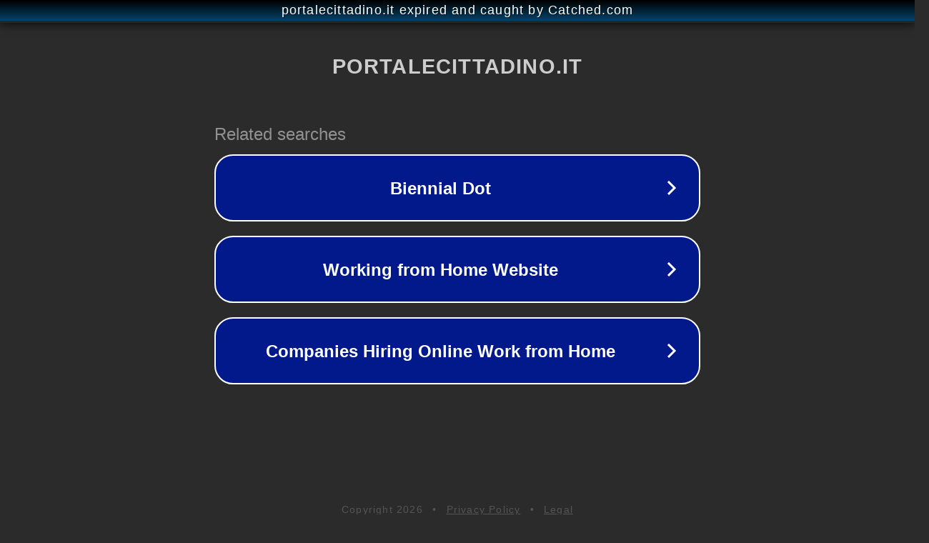

--- FILE ---
content_type: text/html; charset=utf-8
request_url: https://www.portalecittadino.it/tag/vladimiro-dacunto/
body_size: 1102
content:
<!doctype html>
<html data-adblockkey="MFwwDQYJKoZIhvcNAQEBBQADSwAwSAJBANDrp2lz7AOmADaN8tA50LsWcjLFyQFcb/P2Txc58oYOeILb3vBw7J6f4pamkAQVSQuqYsKx3YzdUHCvbVZvFUsCAwEAAQ==_s53vfARgwI+6PSkHqxMGub37zdY7vnVd0Eu3kBTLXTKFM91+z2JRMcj0UfTk0bdenfTB5/+SXeyE1/i38zCwSA==" lang="en" style="background: #2B2B2B;">
<head>
    <meta charset="utf-8">
    <meta name="viewport" content="width=device-width, initial-scale=1">
    <link rel="icon" href="[data-uri]">
    <link rel="preconnect" href="https://www.google.com" crossorigin>
</head>
<body>
<div id="target" style="opacity: 0"></div>
<script>window.park = "[base64]";</script>
<script src="/bsRewaEbW.js"></script>
</body>
</html>
